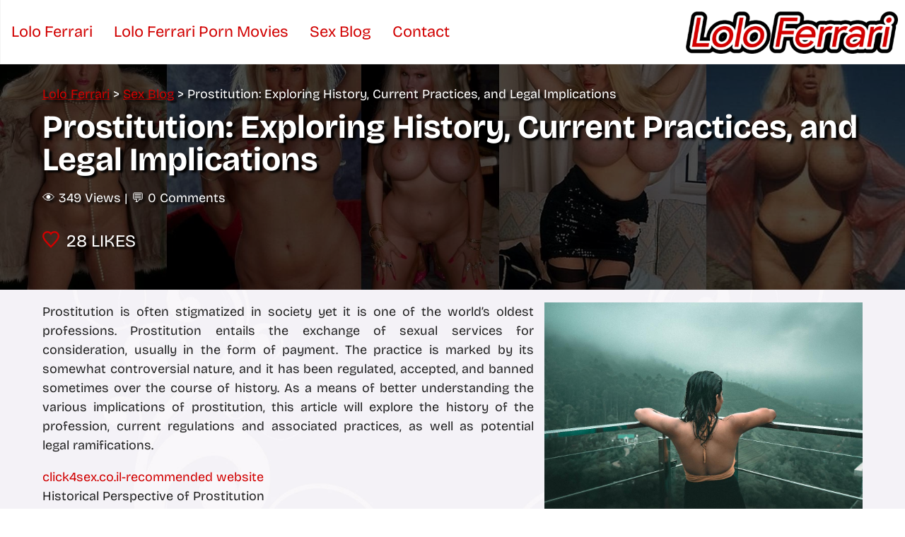

--- FILE ---
content_type: text/html; charset=UTF-8
request_url: https://www.loloferrarixxx.com/prostitution-exploring-history-current-practices-and-legal-implications/
body_size: 17678
content:
<!doctype html><html  itemscope="" itemtype="https://schema.org/WebPage" dir="ltr" lang="en-US"><head><meta http-equiv="X-UA-Compatible" content="IE=edge"><meta name="viewport" content="width=device-width, initial-scale=1"><meta charset="utf-8"><meta name='robots' content='index, follow, max-image-preview:large, max-snippet:-1, max-video-preview:-1' /><title>Prostitution: Exploring History, Current Practices, and Legal Implications | | Lolo Ferrari</title><meta name="description" content="Prostitution is often stigmatized in society yet it is one of the world&#039;s oldest professions. Prostitution entails the exchange of sexual services for" /><link rel="canonical" href="https://www.loloferrarixxx.com/prostitution-exploring-history-current-practices-and-legal-implications/" /><meta property="og:locale" content="en_US" /><meta property="og:type" content="article" /><meta property="og:title" content="Prostitution: Exploring History, Current Practices, and Legal Implications | | Lolo Ferrari" /><meta property="og:description" content="Prostitution is often stigmatized in society yet it is one of the world&#039;s oldest professions. Prostitution entails the exchange of sexual services for" /><meta property="og:url" content="https://www.loloferrarixxx.com/prostitution-exploring-history-current-practices-and-legal-implications/" /><meta property="og:site_name" content="Lolo Ferrari" /><meta property="article:published_time" content="2023-11-14T11:40:29+00:00" /><meta property="og:image" content="https://www.loloferrarixxx.com/wp-content/uploads/cover.jpg" /><meta property="og:image:width" content="2014" /><meta property="og:image:height" content="575" /><meta property="og:image:type" content="image/jpeg" /><meta name="author" content="admin" /><meta name="twitter:card" content="summary_large_image" /><style media="all">img:is([sizes=auto i],[sizes^="auto," i]){contain-intrinsic-size:3000px 1500px}
/*! This file is auto-generated */
.wp-block-button__link{color:#fff;background-color:#32373c;border-radius:9999px;box-shadow:none;text-decoration:none;padding:calc(.667em + 2px) calc(1.333em + 2px);font-size:1.125em}.wp-block-file__button{background:#32373c;color:#fff;text-decoration:none}html{box-sizing:border-box}*,*:before,*:after{box-sizing:inherit}html{-ms-text-size-adjust:100%;-webkit-text-size-adjust:100%}body{margin:0}article,aside,details,figcaption,figure,footer,header,main,menu,nav,section{display:block}summary{display:list-item}audio,canvas,progress,video{display:inline-block}progress{vertical-align:baseline}audio:not([controls]){display:none;height:0}[hidden],template{display:none}a{background-color:transparent}a:active,a:hover{outline-width:0}abbr[title]{border-bottom:none;text-decoration:underline;text-decoration:underline dotted}b,strong{font-weight:bolder}dfn{font-style:italic}mark{background:#ff0;color:#000}small{font-size:80%}sub,sup{font-size:75%;line-height:0;position:relative;vertical-align:baseline}sub{bottom:-.25em}sup{top:-.5em}figure{margin:1em 40px}img{border-style:none}code,kbd,pre,samp{font-family:monospace,monospace;font-size:1em}hr{box-sizing:content-box;height:0;overflow:visible}button,input,select,textarea,optgroup{font:inherit;margin:0}optgroup{font-weight:700}button,input{overflow:visible}button,select{text-transform:none}button,[type=button],[type=reset],[type=submit]{-webkit-appearance:button}button::-moz-focus-inner,[type=button]::-moz-focus-inner,[type=reset]::-moz-focus-inner,[type=submit]::-moz-focus-inner{border-style:none;padding:0}button:-moz-focusring,[type=button]:-moz-focusring,[type=reset]:-moz-focusring,[type=submit]:-moz-focusring{outline:1px dotted ButtonText}fieldset{border:1px solid silver;margin:0 2px;padding:.35em .625em .75em}legend{color:inherit;display:table;max-width:100%;padding:0;white-space:normal}textarea{overflow:auto}[type=checkbox],[type=radio]{padding:0}[type=number]::-webkit-inner-spin-button,[type=number]::-webkit-outer-spin-button{height:auto}[type=search]{-webkit-appearance:textfield;outline-offset:-2px}[type=search]::-webkit-search-decoration{-webkit-appearance:none}::-webkit-file-upload-button{-webkit-appearance:button;font:inherit}html,body{font-family:Verdana,sans-serif;font-size:15px;line-height:1.5}html{overflow-x:hidden}h1{font-size:36px}h2{font-size:30px}h3{font-size:24px}h4{font-size:20px}h5{font-size:18px}h6{font-size:16px}.w3-serif{font-family:serif}h1,h2,h3,h4,h5,h6{margin:10px 0}.w3-wide{letter-spacing:4px}hr{border:0;border-top:1px solid #eee;margin:20px 0}.w3-image{max-width:100%;height:auto}img{vertical-align:middle}a{color:inherit}.w3-table,.w3-table-all{border-collapse:collapse;border-spacing:0;width:100%;display:table}.w3-table-all{border:1px solid #ccc}.w3-bordered tr,.w3-table-all tr{border-bottom:1px solid #ddd}.w3-striped tbody tr:nth-child(even){background-color:#f1f1f1}.w3-table-all tr:nth-child(odd){background-color:#fff}.w3-table-all tr:nth-child(even){background-color:#f1f1f1}.w3-hoverable tbody tr:hover,.w3-ul.w3-hoverable li:hover{background-color:#ccc}.w3-centered tr th,.w3-centered tr td{text-align:center}.w3-table td,.w3-table th,.w3-table-all td,.w3-table-all th{padding:8px;display:table-cell;text-align:left;vertical-align:top}.w3-table th:first-child,.w3-table td:first-child,.w3-table-all th:first-child,.w3-table-all td:first-child{padding-left:16px}.w3-btn,.w3-button{border:none;display:inline-block;padding:8px 16px;vertical-align:middle;overflow:hidden;text-decoration:none;color:inherit;background-color:inherit;text-align:center;cursor:pointer;white-space:nowrap}.w3-btn:hover{box-shadow:0 8px 16px 0 rgba(0,0,0,.2),0 6px 20px 0 rgba(0,0,0,.19)}.w3-btn,.w3-button{-webkit-touch-callout:none;-webkit-user-select:none;-khtml-user-select:none;-moz-user-select:none;-ms-user-select:none;user-select:none}.w3-disabled,.w3-btn:disabled,.w3-button:disabled{cursor:not-allowed;opacity:.3}.w3-disabled *,:disabled *{pointer-events:none}.w3-btn.w3-disabled:hover,.w3-btn:disabled:hover{box-shadow:none}.w3-badge,.w3-tag{background-color:#000;color:#fff;display:inline-block;padding-left:8px;padding-right:8px;text-align:center}.w3-badge{border-radius:50%}.w3-ul{list-style-type:none;padding:0;margin:0}.w3-ul li{padding:8px 16px;border-bottom:1px solid #ddd}.w3-ul li:last-child{border-bottom:none}.w3-tooltip,.w3-display-container{position:relative}.w3-tooltip .w3-text{display:none}.w3-tooltip:hover .w3-text{display:inline-block}.w3-ripple:active{opacity:.5}.w3-ripple{transition:opacity 0s}.w3-input{padding:8px;display:block;border:none;border-bottom:1px solid #ccc;width:100%}.w3-select{padding:9px 0;width:100%;border:none;border-bottom:1px solid #ccc}.w3-dropdown-click,.w3-dropdown-hover{position:relative;display:inline-block;cursor:pointer}.w3-dropdown-hover:hover .w3-dropdown-content{display:block}.w3-dropdown-hover:first-child,.w3-dropdown-click:hover{background-color:#ccc;color:#000}.w3-dropdown-hover:hover>.w3-button:first-child,.w3-dropdown-click:hover>.w3-button:first-child{background-color:#ccc;color:#000}.w3-dropdown-content{cursor:auto;color:#000;background-color:#fff;display:none;position:absolute;min-width:160px;margin:0;padding:0;z-index:1}.w3-check,.w3-radio{width:24px;height:24px;position:relative;top:6px}.w3-sidebar{height:100%;width:200px;background-color:#fff;position:fixed !important;z-index:1;overflow:auto}.w3-bar-block .w3-dropdown-hover,.w3-bar-block .w3-dropdown-click{width:100%}.w3-bar-block .w3-dropdown-hover .w3-dropdown-content,.w3-bar-block .w3-dropdown-click .w3-dropdown-content{min-width:100%}.w3-bar-block .w3-dropdown-hover .w3-button,.w3-bar-block .w3-dropdown-click .w3-button{width:100%;text-align:left;padding:8px 16px}.w3-main,#main{transition:margin-left .4s}.w3-modal{z-index:3;display:none;padding-top:100px;position:fixed;left:0;top:0;width:100%;height:100%;overflow:auto;background-color:#000;background-color:rgba(0,0,0,.4)}.w3-modal-content{margin:auto;background-color:#fff;position:relative;padding:0;outline:0;width:600px}.w3-bar{width:100%;overflow:hidden}.w3-center .w3-bar{display:inline-block;width:auto}.w3-bar .w3-bar-item{padding:8px 16px;float:left;width:auto;border:none;display:block;outline:0}.w3-bar .w3-dropdown-hover,.w3-bar .w3-dropdown-click{position:static;float:left}.w3-bar .w3-button{white-space:normal}.w3-bar-block .w3-bar-item{width:100%;display:block;padding:8px 16px;text-align:left;border:none;white-space:normal;float:none;outline:0}.w3-bar-block.w3-center .w3-bar-item{text-align:center}.w3-block{display:block;width:100%}.w3-responsive{display:block;overflow-x:auto}.w3-container:after,.w3-container:before,.w3-panel:after,.w3-panel:before,.w3-row:after,.w3-row:before,.w3-row-padding:after,.w3-row-padding:before,.w3-cell-row:before,.w3-cell-row:after,.w3-clear:after,.w3-clear:before,.w3-bar:before,.w3-bar:after{content:"";display:table;clear:both}.w3-col,.w3-half,.w3-third,.w3-twothird,.w3-threequarter,.w3-quarter{width:100%}.w3-col.s1{width:8.33333%}.w3-col.s2{width:16.66666%}.w3-col.s3{width:24.99999%}.w3-col.s4{width:33.33333%}.w3-col.s5{width:41.66666%}.w3-col.s6{width:49.99999%}.w3-col.s7{width:58.33333%}.w3-col.s8{width:66.66666%}.w3-col.s9{width:74.99999%}.w3-col.s10{width:83.33333%}.w3-col.s11{width:91.66666%}.w3-col.s12{width:99.99999%}@media (min-width:601px){.w3-col.m1{width:8.33333%}.w3-col.m2{width:16.66666%}.w3-col.m3,.w3-quarter{width:24.99999%;float:none;display:inline-block;vertical-align:top}.w3-col.m4,.w3-third{width:33.33333%}.w3-col.m5{width:41.66666%}.w3-col.m6,.w3-half{width:49.99999%}.w3-col.m7{width:58.33333%}.w3-col.m8,.w3-twothird{width:66.66666%}.w3-col.m9,.w3-threequarter{width:74.99999%}.w3-col.m10{width:83.33333%}.w3-col.m11{width:91.66666%}.w3-col.m12{width:99.99999%}}@media (min-width:993px){.w3-col.l1{width:8.33333%}.w3-col.l2{width:16.66666%}.w3-col.l3{width:24.99999%}.w3-col.l4{width:33.33333%}.w3-col.l5{width:41.66666%}.w3-col.l6{width:49.99999%}.w3-col.l7{width:58.33333%}.w3-col.l8{width:66.66666%}.w3-col.l9{width:74.99999%}.w3-col.l10{width:83.33333%}.w3-col.l11{width:91.66666%}.w3-col.l12{width:99.99999%}}.w3-rest{overflow:hidden}.w3-stretch{margin-left:-16px;margin-right:-16px}.w3-content,.w3-auto{margin-left:auto;margin-right:auto}.w3-content{max-width:980px}.w3-auto{max-width:1140px}.w3-cell-row{display:table;width:100%}.w3-cell{display:table-cell}.w3-cell-top{vertical-align:top}.w3-cell-middle{vertical-align:middle}.w3-cell-bottom{vertical-align:bottom}.w3-hide{display:none !important}.w3-show-block,.w3-show{display:block !important}.w3-show-inline-block{display:inline-block !important}@media (max-width:1205px){.w3-auto{max-width:95%}}@media (max-width:600px){.w3-modal-content{margin:0 10px;width:auto !important}.w3-modal{padding-top:30px}.w3-dropdown-hover.w3-mobile .w3-dropdown-content,.w3-dropdown-click.w3-mobile .w3-dropdown-content{position:relative}.w3-hide-small{display:none !important}.w3-mobile{display:block;width:100% !important}.w3-bar-item.w3-mobile,.w3-dropdown-hover.w3-mobile,.w3-dropdown-click.w3-mobile{text-align:center}.w3-dropdown-hover.w3-mobile,.w3-dropdown-hover.w3-mobile .w3-btn,.w3-dropdown-hover.w3-mobile .w3-button,.w3-dropdown-click.w3-mobile,.w3-dropdown-click.w3-mobile .w3-btn,.w3-dropdown-click.w3-mobile .w3-button{width:100%}}@media (max-width:768px){.w3-modal-content{width:500px}.w3-modal{padding-top:50px}}@media (min-width:993px){.w3-modal-content{width:900px}.w3-hide-large{display:none !important}.w3-sidebar.w3-collapse{display:block !important}}@media (max-width:992px) and (min-width:601px){.w3-hide-medium{display:none !important}}@media (max-width:992px){.w3-sidebar.w3-collapse{display:none}.w3-main{margin-left:0 !important;margin-right:0 !important}.w3-auto{max-width:100%}}.w3-top,.w3-bottom{position:fixed;width:100%;z-index:1}.w3-top{top:0}.w3-bottom{bottom:0}.w3-overlay{position:fixed;display:none;width:100%;height:100%;top:0;left:0;right:0;bottom:0;background-color:rgba(0,0,0,.5);z-index:2}.w3-display-topleft{position:absolute;left:0;top:0}.w3-display-topright{position:absolute;right:0;top:0}.w3-display-bottomleft{position:absolute;left:0;bottom:0}.w3-display-bottomright{position:absolute;right:0;bottom:0}.w3-display-middle{position:absolute;top:50%;left:50%;transform:translate(-50%,-50%);-ms-transform:translate(-50%,-50%)}.w3-display-left{position:absolute;top:50%;left:0;transform:translate(0%,-50%);-ms-transform:translate(0%,-50%)}.w3-display-right{position:absolute;top:50%;right:0;transform:translate(0%,-50%);-ms-transform:translate(0%,-50%)}.w3-display-topmiddle{position:absolute;left:50%;top:0;transform:translate(-50%,0%);-ms-transform:translate(-50%,0%)}.w3-display-bottommiddle{position:absolute;left:50%;bottom:0;transform:translate(-50%,0%);-ms-transform:translate(-50%,0%)}.w3-display-container:hover .w3-display-hover{display:block}.w3-display-container:hover span.w3-display-hover{display:inline-block}.w3-display-hover{display:none}.w3-display-position{position:absolute}.w3-circle{border-radius:50%}.w3-round-small{border-radius:2px}.w3-round,.w3-round-medium{border-radius:4px}.w3-round-large{border-radius:8px}.w3-round-xlarge{border-radius:16px}.w3-round-xxlarge{border-radius:32px}.w3-row-padding,.w3-row-padding>.w3-half,.w3-row-padding>.w3-third,.w3-row-padding>.w3-twothird,.w3-row-padding>.w3-threequarter,.w3-row-padding>.w3-quarter,.w3-row-padding>.w3-col{padding:0 8px}.w3-container,.w3-panel{padding:.01em 16px}.w3-panel{margin-top:16px;margin-bottom:16px}.w3-code,.w3-codespan{font-family:Consolas,"courier new";font-size:16px}.w3-code{width:auto;background-color:#fff;padding:8px 12px;border-left:4px solid #4caf50;word-wrap:break-word}.w3-codespan{color:crimson;background-color:#f1f1f1;padding-left:4px;padding-right:4px;font-size:110%}.w3-card,.w3-card-2{box-shadow:0 2px 5px 0 rgba(0,0,0,.16),0 2px 10px 0 rgba(0,0,0,.12)}.w3-card-4,.w3-hover-shadow:hover{box-shadow:0 4px 10px 0 rgba(0,0,0,.2),0 4px 20px 0 rgba(0,0,0,.19)}.w3-spin{animation:w3-spin 2s infinite linear}@keyframes w3-spin{0%{transform:rotate(0deg)}100%{transform:rotate(359deg)}}.w3-animate-fading{animation:fading 10s infinite}@keyframes fading{0%{opacity:0}50%{opacity:1}100%{opacity:0}}.w3-animate-opacity{animation:opac .8s}@keyframes opac{from{opacity:0}to{opacity:1}}.w3-animate-top{position:relative;animation:animatetop .4s}@keyframes animatetop{from{top:-300px;opacity:0}to{top:0;opacity:1}}.w3-animate-left{position:relative;animation:animateleft .4s}@keyframes animateleft{from{left:-300px;opacity:0}to{left:0;opacity:1}}.w3-animate-right{position:relative;animation:animateright .4s}@keyframes animateright{from{right:-300px;opacity:0}to{right:0;opacity:1}}.w3-animate-bottom{position:relative;animation:animatebottom .4s}@keyframes animatebottom{from{bottom:-300px;opacity:0}to{bottom:0;opacity:1}}.w3-animate-zoom{animation:animatezoom .6s}@keyframes animatezoom{from{transform:scale(0)}to{transform:scale(1)}}.w3-animate-input{transition:width .4s ease-in-out}.w3-animate-input:focus{width:100% !important}.w3-opacity,.w3-hover-opacity:hover{opacity:.60}.w3-opacity-off,.w3-hover-opacity-off:hover{opacity:1}.w3-opacity-max{opacity:.25}.w3-opacity-min{opacity:.75}.w3-sepia{filter:sepia(75%)}.w3-sepia-max,.w3-hover-sepia:hover{filter:sepia(100%)}.w3-sepia-min{filter:sepia(50%)}.w3-tiny{font-size:10px !important}.w3-small{font-size:12px !important}.w3-medium{font-size:15px !important}.w3-large{font-size:18px !important}.w3-xlarge{font-size:24px !important}.w3-xxlarge{font-size:36px !important}.w3-xxxlarge{font-size:48px !important}.w3-jumbo{font-size:64px !important}.w3-left-align{text-align:left !important}.w3-right-align{text-align:right !important}.w3-justify{text-align:justify !important}.w3-center{text-align:center !important}.w3-border-0{border:0 !important}.w3-border{border:1px solid #ccc !important}.w3-border-top{border-top:1px solid #ccc !important}.w3-border-bottom{border-bottom:1px solid #ccc !important}.w3-border-left{border-left:1px solid #ccc !important}.w3-border-right{border-right:1px solid #ccc !important}.w3-topbar{border-top:6px solid #ccc !important}.w3-bottombar{border-bottom:6px solid #ccc !important}.w3-leftbar{border-left:6px solid #ccc !important}.w3-rightbar{border-right:6px solid #ccc !important}.w3-section,.w3-code{margin-top:16px !important;margin-bottom:16px !important}.w3-margin{margin:16px !important}.w3-margin-top{margin-top:16px !important}.w3-margin-bottom{margin-bottom:16px !important}.w3-margin-left{margin-left:16px !important}.w3-margin-right{margin-right:16px !important}.w3-padding-small{padding:4px 8px !important}.w3-padding{padding:8px 16px !important}.w3-padding-large{padding:12px 24px !important}.w3-padding-16{padding-top:16px !important;padding-bottom:16px !important}.w3-padding-24{padding-top:24px !important;padding-bottom:24px !important}.w3-padding-32{padding-top:32px !important;padding-bottom:32px !important}.w3-padding-48{padding-top:48px !important;padding-bottom:48px !important}.w3-padding-64{padding-top:64px !important;padding-bottom:64px !important}.w3-left{float:left !important}.w3-right{float:right !important}.w3-button:hover{color:#000 !important;background-color:#ccc !important}.w3-transparent,.w3-hover-none:hover{background-color:transparent !important}.w3-hover-none:hover{box-shadow:none !important}.w3-amber,.w3-hover-amber:hover{color:#000 !important;background-color:#ffc107 !important}.w3-aqua,.w3-hover-aqua:hover{color:#000 !important;background-color:#0ff !important}.w3-blue,.w3-hover-blue:hover{color:#fff !important;background-color:#2196f3 !important}.w3-light-blue,.w3-hover-light-blue:hover{color:#000 !important;background-color:#87ceeb !important}.w3-brown,.w3-hover-brown:hover{color:#fff !important;background-color:#795548 !important}.w3-cyan,.w3-hover-cyan:hover{color:#000 !important;background-color:#00bcd4 !important}.w3-blue-grey,.w3-hover-blue-grey:hover,.w3-blue-gray,.w3-hover-blue-gray:hover{color:#fff !important;background-color:#607d8b !important}.w3-green,.w3-hover-green:hover{color:#fff !important;background-color:#4caf50 !important}.w3-light-green,.w3-hover-light-green:hover{color:#000 !important;background-color:#8bc34a !important}.w3-indigo,.w3-hover-indigo:hover{color:#fff !important;background-color:#3f51b5 !important}.w3-khaki,.w3-hover-khaki:hover{color:#000 !important;background-color:khaki !important}.w3-lime,.w3-hover-lime:hover{color:#000 !important;background-color:#cddc39 !important}.w3-orange,.w3-hover-orange:hover{color:#000 !important;background-color:#ff9800 !important}.w3-deep-orange,.w3-hover-deep-orange:hover{color:#fff !important;background-color:#ff5722 !important}.w3-pink,.w3-hover-pink:hover{color:#fff !important;background-color:#e91e63 !important}.w3-purple,.w3-hover-purple:hover{color:#fff !important;background-color:#9c27b0 !important}.w3-deep-purple,.w3-hover-deep-purple:hover{color:#fff !important;background-color:#000 !important}.w3-red,.w3-hover-red:hover{color:#fff !important;background-color:#f44336 !important}.w3-sand,.w3-hover-sand:hover{color:#000 !important;background-color:oldlace !important}.w3-teal,.w3-hover-teal:hover{color:#fff !important;background-color:#009688 !important}.w3-yellow,.w3-hover-yellow:hover{color:#000 !important;background-color:#ffeb3b !important}.w3-white,.w3-hover-white:hover{color:#000 !important;background-color:#fff !important}.w3-black,.w3-hover-black:hover{color:#fff !important;background-color:#000 !important}.w3-grey,.w3-hover-grey:hover,.w3-gray,.w3-hover-gray:hover{color:#000 !important;background-color:#9e9e9e !important}.w3-light-grey,.w3-hover-light-grey:hover,.w3-light-gray,.w3-hover-light-gray:hover{color:#000 !important;background-color:#f1f1f1 !important}.w3-dark-grey,.w3-hover-dark-grey:hover,.w3-dark-gray,.w3-hover-dark-gray:hover{background:rgba(177,177,177,.49)}.w3-pale-red,.w3-hover-pale-red:hover{color:#000 !important;background-color:#fdd !important}.w3-pale-green,.w3-hover-pale-green:hover{color:#000 !important;background-color:#dfd !important}.w3-pale-yellow,.w3-hover-pale-yellow:hover{color:#000 !important;background-color:#ffc !important}.w3-pale-blue,.w3-hover-pale-blue:hover{color:#000 !important;background-color:#dff !important}.w3-text-amber,.w3-hover-text-amber:hover{color:#ffc107 !important}.w3-text-aqua,.w3-hover-text-aqua:hover{color:#0ff !important}.w3-text-blue,.w3-hover-text-blue:hover{color:#2196f3 !important}.w3-text-light-blue,.w3-hover-text-light-blue:hover{color:#87ceeb !important}.w3-text-brown,.w3-hover-text-brown:hover{color:#795548 !important}.w3-text-cyan,.w3-hover-text-cyan:hover{color:#00bcd4 !important}.w3-text-blue-grey,.w3-hover-text-blue-grey:hover,.w3-text-blue-gray,.w3-hover-text-blue-gray:hover{color:#607d8b !important}.w3-text-green,.w3-hover-text-green:hover{color:#4caf50 !important}.w3-text-light-green,.w3-hover-text-light-green:hover{color:#8bc34a !important}.w3-text-indigo,.w3-hover-text-indigo:hover{color:#3f51b5 !important}.w3-text-khaki,.w3-hover-text-khaki:hover{color:#b4aa50 !important}.w3-text-lime,.w3-hover-text-lime:hover{color:#cddc39 !important}.w3-text-orange,.w3-hover-text-orange:hover{color:#ff9800 !important}.w3-text-deep-orange,.w3-hover-text-deep-orange:hover{color:#ff5722 !important}.w3-text-pink,.w3-hover-text-pink:hover{color:#e91e63 !important}.w3-text-purple,.w3-hover-text-purple:hover{color:#9c27b0 !important}.w3-text-deep-purple,.w3-hover-text-deep-purple:hover{color:#673ab7 !important}.w3-text-red,.w3-hover-text-red:hover{color:#f44336 !important}.w3-text-sand,.w3-hover-text-sand:hover{color:oldlace !important}.w3-text-teal,.w3-hover-text-teal:hover{color:#009688 !important}.w3-text-yellow,.w3-hover-text-yellow:hover{color:#d2be0e !important}.w3-text-white,.w3-hover-text-white:hover{color:#fff !important}.w3-text-black,.w3-hover-text-black:hover{color:#000 !important}.w3-text-grey,.w3-hover-text-grey:hover,.w3-text-gray,.w3-hover-text-gray:hover{color:#757575 !important}.w3-text-light-grey,.w3-hover-text-light-grey:hover,.w3-text-light-gray,.w3-hover-text-light-gray:hover{color:#f1f1f1 !important}.w3-text-dark-grey,.w3-hover-text-dark-grey:hover,.w3-text-dark-gray,.w3-hover-text-dark-gray:hover{color:#3a3a3a !important}.w3-border-amber,.w3-hover-border-amber:hover{border-color:#ffc107 !important}.w3-border-aqua,.w3-hover-border-aqua:hover{border-color:#0ff !important}.w3-border-blue,.w3-hover-border-blue:hover{border-color:#2196f3 !important}.w3-border-light-blue,.w3-hover-border-light-blue:hover{border-color:#87ceeb !important}.w3-border-brown,.w3-hover-border-brown:hover{border-color:#795548 !important}.w3-border-cyan,.w3-hover-border-cyan:hover{border-color:#00bcd4 !important}.w3-border-blue-grey,.w3-hover-border-blue-grey:hover,.w3-border-blue-gray,.w3-hover-border-blue-gray:hover{border-color:#607d8b !important}.w3-border-green,.w3-hover-border-green:hover{border-color:#4caf50 !important}.w3-border-light-green,.w3-hover-border-light-green:hover{border-color:#8bc34a !important}.w3-border-indigo,.w3-hover-border-indigo:hover{border-color:#3f51b5 !important}.w3-border-khaki,.w3-hover-border-khaki:hover{border-color:khaki !important}.w3-border-lime,.w3-hover-border-lime:hover{border-color:#cddc39 !important}.w3-border-orange,.w3-hover-border-orange:hover{border-color:#ff9800 !important}.w3-border-deep-orange,.w3-hover-border-deep-orange:hover{border-color:#ff5722 !important}.w3-border-pink,.w3-hover-border-pink:hover{border-color:#e91e63 !important}.w3-border-purple,.w3-hover-border-purple:hover{border-color:#9c27b0 !important}.w3-border-deep-purple,.w3-hover-border-deep-purple:hover{border-color:#673ab7 !important}.w3-border-red,.w3-hover-border-red:hover{border-color:#f44336 !important}.w3-border-sand,.w3-hover-border-sand:hover{border-color:oldlace !important}.w3-border-teal,.w3-hover-border-teal:hover{border-color:#009688 !important}.w3-border-yellow,.w3-hover-border-yellow:hover{border-color:#ffeb3b !important}.w3-border-white,.w3-hover-border-white:hover{border-color:#fff !important}.w3-border-black,.w3-hover-border-black:hover{border-color:#000 !important}.w3-border-grey,.w3-hover-border-grey:hover,.w3-border-gray,.w3-hover-border-gray:hover{border-color:#9e9e9e !important}.w3-border-light-grey,.w3-hover-border-light-grey:hover,.w3-border-light-gray,.w3-hover-border-light-gray:hover{border-color:#f1f1f1 !important}.w3-border-dark-grey,.w3-hover-border-dark-grey:hover,.w3-border-dark-gray,.w3-hover-border-dark-gray:hover{border-color:#616161 !important}.w3-border-pale-red,.w3-hover-border-pale-red:hover{border-color:#ffe7e7 !important}.w3-border-pale-green,.w3-hover-border-pale-green:hover{border-color:#e7ffe7 !important}.w3-border-pale-yellow,.w3-hover-border-pale-yellow:hover{border-color:#ffc !important}.w3-border-pale-blue,.w3-hover-border-pale-blue:hover{border-color:#e7ffff !important}.single h1{line-height:1}.sl-wrapper a{border-bottom:0 !important;text-decoration:none !important}.sl-button{display:inline-block;padding:15px 0;font-size:24px;line-height:1;font-weight:400}a.liked{color:#d10000}a.liked:hover,a.liked:active,a.liked:focus{color:#848484}a.liked span.sl-count,.sl-count{color:#fff}.sl-icon{margin-right:10px;vertical-align:middle}.sl-icon svg{fill:currentColor;width:1em;height:1em}.sl-icon svg:after{content:"";position:absolute;top:0;right:0;bottom:0;left:0}.sl-count{text-transform:uppercase;vertical-align:middle}.loader,.loader:before,.loader:after{background:rgba(0,0,0,.2);-webkit-animation:load1 1s infinite ease-in-out;animation:load1 1s infinite ease-in-out;width:.2em;height:.6em}.loader:before,.loader:after{position:absolute;top:0;content:''}.loader:before{left:-.375em;-webkit-animation-delay:-.32s;animation-delay:-.32s}.loader{text-indent:-9999em;display:inline-block;position:relative;vertical-align:middle;font-size:1em;-webkit-transform:translateZ(0);-ms-transform:translateZ(0);transform:translateZ(0);-webkit-animation-delay:-.16s;animation-delay:-.16s}.loader:after{left:.375em}@-webkit-keyframes load1{0%,80%,100%{box-shadow:0 0 rgba(0,0,0,.2);height:.6em}40%{box-shadow:0 -.3em rgba(0,0,0,.2);height:1em}}@keyframes load1{0%,80%,100%{box-shadow:0 0 rgba(0,0,0,.2);height:.6em}40%{box-shadow:0 -.3em rgba(0,0,0,.2);height:1em}}#openCommentBox{border:2px solid #d10000;width:100%;background:0 0;font-size:24px;font-weight:500;color:#fff;letter-spacing:0;text-align:center;line-height:44px;padding:0;margin-left:0;margin-top:0;cursor:pointer;transition:all .2s}#openCommentBox:hover{background:#d10000;color:#fff}#comments{margin-bottom:25px}#commentsTab h2,#commentsTab h3{margin-top:2px;margin-bottom:2px}.comment-heading{margin-top:15px}.comment-heading span{display:block}#comments .comment-heading{padding:0 50px 0 0;background:url(//www.loloferrarixxx.com/wp-content/themes/loloferrarixxx.com/assets/css/../img/user.svg) no-repeat;background-size:36px;background-position:right;line-height:1.2;margin-bottom:5px}#comments .comment-user{font-size:22px;text-transform:capitalize;font-weight:600}#comments .comment-time{font-size:16px}#comments .reply a{text-decoration:none;font-weight:600;font-size:24px;text-transform:uppercase}.comment-list p{margin:0;font-size:20px;color:#fff}.comment-list p:first-letter {text-transform:uppercase}.comment-list .depth-2{margin-right:10px}.comment-form-cookies-consent{display:flex}.comment-form-cookies-consent label{padding-right:10px;line-height:1}#commentform .form-submit{text-align:right}.sex-movie{float:none !important;display:inline-block;vertical-align:top;position:relative;margin:10px 0;padding-left:7px;padding-right:7px}.sex-movie a{display:block;line-height:1;text-decoration:none}.sex-movie img{display:block;max-width:100%;height:auto}span.views,span.duration,span.hd-video{background:rgba(0,0,0,.8);color:#fff;position:absolute;padding:.2em .4em;font-size:.85em}span.duration{left:inherit;right:10px;top:2px;display:block}.video-name{display:block;margin-top:10px;margin-bottom:5px}.post-meta{font-size:14px;color:#a9a8a8}.responsive-player{position:relative;padding-bottom:56.25%;height:0}.responsive-player iframe,.responsive-player .fluid_video_wrapper,.responsive-player .video-js{position:absolute;top:0;left:0;width:100%;height:100%}.movie-tag{margin-bottom:5px;padding-right:5px;padding-left:5px;float:none;display:inline-block;vertical-align:top}.movie-tag span.title{display:block;text-align:center;overflow:hidden;text-overflow:ellipsis;white-space:nowrap;color:#fff;position:relative;width:100%;text-decoration:none;background:rgba(0,0,0,.8)}.movie img,.movie-tag img{display:block;max-width:100%;height:auto}.movie span.title{display:block;color:#fff;font-size:1.1em;padding:5px;background:#222}.movie-tags{font-size:.95em;background:#222}.movie-tags .title{display:block}.movie-tags a{display:inline-block;margin:15px}.movie-tags a:hover{text-decoration:underline}.movie{float:none;display:inline-block;margin-bottom:15px;vertical-align:top}.movie p{background:#222;margin:0;padding:5px}video{display:block;max-width:100%;height:auto;margin:5px auto 0 auto}.video-actions{text-align:center;margin-bottom:5px}.movie-time{position:absolute;left:10px;top:5px;padding:5px 3px;color:#fff;background-color:#000;font-size:.9em;text-align:center;border-right:5px solid #910000}.movie img{max-width:100%;height:auto;display:block;margin:auto}.movie-thumbs-box{text-align:center}.movie-thumb{max-width:120px;margin-bottom:5px}.navigation.pagination{text-align:center;margin:5px auto}.pagination h2{margin:0}.pagination p{font-size:14px}.pagination a,.pagination .current{display:inline-block;margin:4px;font-weight:500;text-decoration:none}.pagination a{border:3px solid #d10000}.pagination a:hover{background:#d10000;color:#fff}.pagination .current{background:#d10000;color:#fff}.pagination .next,.pagination .prev{line-height:24px;background:0 0;border:3px solid #d10000;color:#d10000}.pagination .next:hover,.pagination .prev:hover{background:#d10000;color:#fff}.pagination a,.pagination .current{line-height:30px;font-size:20px;min-width:40px;padding:3px 7px}body{font-size:18px;font-family:sans-serif;background:#fff url(//www.loloferrarixxx.com/wp-content/themes/loloferrarixxx.com/assets/css/../img/bg.jpg);background-attachment:fixed;background-position:center top;background-repeat:no-repeat;background-size:cover;color:#222}.container{margin:auto;padding-left:5px;padding-right:5px}#logo{text-decoration:none}a{color:#d10000}#navMain{position:fixed !important;top:0;right:0;overflow:auto;z-index:3;background:#fff;border-bottom:1px solid #f5f5f5;border-left:1px solid #f5f5f5}#openMenu{position:absolute;top:0;left:0;font-size:18px;background-color:transparent;border:none;display:inline-block;padding:0 15px;line-height:52px;vertical-align:middle;overflow:hidden;text-decoration:none;text-align:center;cursor:pointer;white-space:nowrap}#closeMenu{width:100%;font-size:22px;position:absolute;left:0;top:10px;border:none;display:inline-block;padding:5px 15px;vertical-align:middle;overflow:hidden;text-decoration:none;background-color:inherit;text-align:center;cursor:pointer;white-space:nowrap;font-weight:500}#menuMain{padding:0}#menuMain>a{outline:0;white-space:nowrap;overflow:hidden;text-overflow:ellipsis;text-align:center;text-decoration:none}#menuMain>a:hover{color:#fff;background:#d10000}header{padding:40px 5px;background-repeat:no-repeat;background-position:center;background-size:cover;text-shadow:4px 3px 3px rgba(0,0,0,1);color:#fff}header h1{font-size:46px;line-height:1}.w3-half img{margin-bottom:-6px;margin-top:16px;opacity:.8;cursor:pointer}.w3-half img:hover{opacity:1}.w3-jumbo{font-weight:600}.w3-container#breadcrumbs{margin-top:25px;margin-bottom:0}.logo-desktop img{max-width:100%;height:auto;filter:contrast(30%) brightness(250%)}.w3-top.w3-hide-large{text-align:center}.w3-top.w3-hide-large>a>img{width:60px;height:auto;filter:contrast(30%) brightness(250%)}.w3-top.w3-hide-large .w3-button{position:absolute;top:0;left:0}article a{text-decoration:none}.article-img{float:right;margin-left:15px}article.container p,article.post-item p{text-align:justify}article.post-item h2{font-size:26px;line-height:1.2}footer{padding-top:25px;padding-bottom:25px;background:rgba(177,177,177,.49)}.footer-block .footer-title{font-size:32px;margin-top:0;margin-bottom:0}.footer-block hr{margin:0}.footer-menu,.list-inline{padding-left:0;list-style:none}.footer-menu li,.list-inline li{display:inline-block}.footer-menu li a,.list-inline li a{display:inline-block;font-size:18px;margin-bottom:10px;margin-right:10px;text-decoration:none}.site-info>a{display:block;line-height:1;font-size:36px;font-weight:700;text-decoration:none;text-transform:uppercase}#about>span,#about>a{display:block}#scroll-up{display:none;position:fixed;bottom:20px;right:30px;z-index:99;font-size:16px;border:none;outline:none;background-color:#d10000;color:#fff;cursor:pointer;padding:15px;border-radius:4px}.res-img{display:block;max-width:100%;height:auto}.panel{padding:15px;margin-top:20px;margin-bottom:20px;background:rgba(177,177,177,.49)}.text-center{text-align:center}.text-left{text-align:left}.btn,#submit{font-size:30px;padding:5px 10px;background-color:transparent;border:2px solid #fff;color:#fff;text-decoration:none;transition:all .2s;cursor:pointer}.btn:hover,#submit:hover{background-color:#fff;color:#111}.sr-only{position:absolute;width:1px;height:1px;margin:-1px;padding:0;overflow:hidden;clip:rect(0,0,0,0);border:0}hr{width:55px;border:4px solid #d10000}.banner{display:block;text-align:center;padding:15px;margin-bottom:15px}.banner a video{width:100%}.social-links{list-style:none;padding-left:0}.social-links li{display:inline-block;margin-right:15px;margin-bottom:15px}.social-links li a{text-decoration:none}.icon{display:inline-block;width:32px;height:32px;background-size:contain;vertical-align:middle;margin-right:5px}.twitter{background-image:url(//www.loloferrarixxx.com/wp-content/themes/loloferrarixxx.com/assets/css/../img/twitter.svg)}.instagram{background-image:url(//www.loloferrarixxx.com/wp-content/themes/loloferrarixxx.com/assets/css/../img/instagram.svg)}.youtube{background-image:url(//www.loloferrarixxx.com/wp-content/themes/loloferrarixxx.com/assets/css/../img/youtube.svg)}.facebook{background-image:url(//www.loloferrarixxx.com/wp-content/themes/loloferrarixxx.com/assets/css/../img/facebook.svg)}.onlyfans{background-image:url(//www.loloferrarixxx.com/wp-content/themes/loloferrarixxx.com/assets/css/../img/onlyfans.svg)}.info-table{display:-webkit-box;display:flex;flex-wrap:wrap}.info-table div{display:-webkit-box;display:flex;flex-basis:100%}.info-table .detail-title{font-weight:800}.info-table p{text-transform:capitalize;padding-right:1rem;flex-basis:50%;vertical-align:top;word-wrap:break-word}@media (max-width:992px){main{padding-top:50px;padding-bottom:20px}#navMain{display:none;bottom:0;width:300px}#logo{display:none}#logo{position:absolute;right:10px;top:10px;line-height:90px;margin:70px auto 15px auto;animation:animatetop .4s;text-align:center}#logo img{max-width:80%}#headerMobile{position:fixed;width:100%;top:0;z-index:2;padding:8px 16px !important;font-size:24px !important;background:#fff;text-align:center}#logoMobile{animation:animatezoom .6s;text-decoration:none;font-weight:800;color:#fff}#logoMobile>img{height:36px;width:auto}#menuMain{margin-top:80px}#menuMain>a{display:block;padding:10px 5px;font-size:20px}.w3-container #breadcrumbs{margin-top:40px}header{background-image:linear-gradient(rgba(0,0,0,.7),rgba(0,0,0,.7)),url(//www.loloferrarixxx.com/wp-content/themes/loloferrarixxx.com/assets/css/../img/loloferrarixxx-cover.jpg);background-position:center}.article-img{max-width:200px;margin-right:5px}.w3-sidebar .w3-container{margin-top:30px}.w3-main{padding-top:50px}.w3-jumbo{font-size:46px;line-height:1}.w3-sidebar.w3-collapse{display:none}.w3-main{margin-left:0 !important;margin-right:0 !important}.w3-auto{max-width:100%}}@media (min-width:993px){.container{width:970px}main{padding-top:80px;padding-bottom:20px}#logo{position:absolute;animation:animatetop .4s;text-align:center;line-height:90px;font-weight:800}#logo img{height:60px}#headerMobile{display:none !important}#navMain{display:block !important;left:0}#menuMain{margin-top:0}#menuMain>a{line-height:90px;padding-right:15px;padding-left:15px;font-size:22px}header{background-image:linear-gradient(rgba(0,0,0,.7),rgba(0,0,0,.7)),url(//www.loloferrarixxx.com/wp-content/themes/loloferrarixxx.com/assets/css/../img/loloferrarixxx-cover.jpg)}.article-img{max-width:450px}.w3-modal-content{width:900px}#closeMenu{display:none !important}.w3-sidebar.w3-collapse{display:block !important}.footer-block{padding-right:25px !important;padding-left:5px !important}}@media (min-width:1200px){.container{width:1170px}}@media (min-width:1600px){.container{width:1470px}}.w3-col,.w3-half,.w3-third,.w3-twothird,.w3-threequarter,.w3-quarter{float:left}@media (min-width:993px){#logo{right:10px}#menuMain>a{float:left}}@font-face{font-family:'BricolageGrotesque';src:url(//www.loloferrarixxx.com/wp-content/themes/loloferrarixxx.com/assets/css/../fonts/BricolageGrotesque-VariableFont_opsz,wdth,wght.ttf) format("truetype-variations");font-display:swap;font-weight:1 999}body{font-family:'BricolageGrotesque',sans-serif}</style><script type="application/ld+json" class="yoast-schema-graph">{"@context":"https://schema.org","@graph":[{"@type":"Article","@id":"https://www.loloferrarixxx.com/prostitution-exploring-history-current-practices-and-legal-implications/#article","isPartOf":{"@id":"https://www.loloferrarixxx.com/prostitution-exploring-history-current-practices-and-legal-implications/"},"author":{"name":"admin","@id":"https://www.loloferrarixxx.com/#/schema/person/14af7a0c73ae6e5166b84a4df3aba6e8"},"headline":"Prostitution: Exploring History, Current Practices, and Legal Implications","datePublished":"2023-11-14T11:40:29+00:00","mainEntityOfPage":{"@id":"https://www.loloferrarixxx.com/prostitution-exploring-history-current-practices-and-legal-implications/"},"wordCount":778,"commentCount":0,"publisher":{"@id":"https://www.loloferrarixxx.com/#organization"},"image":{"@id":"https://www.loloferrarixxx.com/prostitution-exploring-history-current-practices-and-legal-implications/#primaryimage"},"thumbnailUrl":"https://www.loloferrarixxx.com/wp-content/uploads/Prostitution-Exploring-History-Current-Practices-and-Legal-Implications.jpg","articleSection":["Sex Blog"],"inLanguage":"en-US"},{"@type":"WebPage","@id":"https://www.loloferrarixxx.com/prostitution-exploring-history-current-practices-and-legal-implications/","url":"https://www.loloferrarixxx.com/prostitution-exploring-history-current-practices-and-legal-implications/","name":"Prostitution: Exploring History, Current Practices, and Legal Implications | | Lolo Ferrari","isPartOf":{"@id":"https://www.loloferrarixxx.com/#website"},"primaryImageOfPage":{"@id":"https://www.loloferrarixxx.com/prostitution-exploring-history-current-practices-and-legal-implications/#primaryimage"},"image":{"@id":"https://www.loloferrarixxx.com/prostitution-exploring-history-current-practices-and-legal-implications/#primaryimage"},"thumbnailUrl":"https://www.loloferrarixxx.com/wp-content/uploads/Prostitution-Exploring-History-Current-Practices-and-Legal-Implications.jpg","datePublished":"2023-11-14T11:40:29+00:00","description":"Prostitution is often stigmatized in society yet it is one of the world's oldest professions. Prostitution entails the exchange of sexual services for","breadcrumb":{"@id":"https://www.loloferrarixxx.com/prostitution-exploring-history-current-practices-and-legal-implications/#breadcrumb"},"inLanguage":"en-US","potentialAction":[{"@type":"ReadAction","target":["https://www.loloferrarixxx.com/prostitution-exploring-history-current-practices-and-legal-implications/"]}]},{"@type":"ImageObject","inLanguage":"en-US","@id":"https://www.loloferrarixxx.com/prostitution-exploring-history-current-practices-and-legal-implications/#primaryimage","url":"https://www.loloferrarixxx.com/wp-content/uploads/Prostitution-Exploring-History-Current-Practices-and-Legal-Implications.jpg","contentUrl":"https://www.loloferrarixxx.com/wp-content/uploads/Prostitution-Exploring-History-Current-Practices-and-Legal-Implications.jpg","width":1252,"height":844},{"@type":"BreadcrumbList","@id":"https://www.loloferrarixxx.com/prostitution-exploring-history-current-practices-and-legal-implications/#breadcrumb","itemListElement":[{"@type":"ListItem","position":1,"name":"בלוג סקס","item":"https://www.loloferrarixxx.com/"},{"@type":"ListItem","position":2,"name":"Prostitution: Exploring History, Current Practices, and Legal Implications"}]},{"@type":"WebSite","@id":"https://www.loloferrarixxx.com/#website","url":"https://www.loloferrarixxx.com/","name":"Lolo Ferrari","description":"Famous Porn Star Lolo Ferrari Fanclub","publisher":{"@id":"https://www.loloferrarixxx.com/#organization"},"potentialAction":[{"@type":"SearchAction","target":{"@type":"EntryPoint","urlTemplate":"https://www.loloferrarixxx.com/?s={search_term_string}"},"query-input":{"@type":"PropertyValueSpecification","valueRequired":true,"valueName":"search_term_string"}}],"inLanguage":"en-US"},{"@type":"Organization","@id":"https://www.loloferrarixxx.com/#organization","name":"Lolo Ferrari","alternateName":"Famous Porn Star Lolo Ferrari Fanclub","url":"https://www.loloferrarixxx.com/","logo":{"@type":"ImageObject","inLanguage":"en-US","@id":"https://www.loloferrarixxx.com/#/schema/logo/image/","url":"https://www.loloferrarixxx.com/wp-content/uploads/loloferrarixxx-fav.png","contentUrl":"https://www.loloferrarixxx.com/wp-content/uploads/loloferrarixxx-fav.png","width":512,"height":512,"caption":"Lolo Ferrari"},"image":{"@id":"https://www.loloferrarixxx.com/#/schema/logo/image/"}},{"@type":"Person","@id":"https://www.loloferrarixxx.com/#/schema/person/14af7a0c73ae6e5166b84a4df3aba6e8","name":"admin","sameAs":["https://kaitlynashleyxxx.com"]}]}</script> <link rel="icon" href="https://www.loloferrarixxx.com/wp-content/uploads/cropped-loloferrarixxx-fav-32x32.png" sizes="32x32" /><link rel="icon" href="https://www.loloferrarixxx.com/wp-content/uploads/cropped-loloferrarixxx-fav-192x192.png" sizes="192x192" /><link rel="apple-touch-icon" href="https://www.loloferrarixxx.com/wp-content/uploads/cropped-loloferrarixxx-fav-180x180.png" /><meta name="msapplication-TileImage" content="https://www.loloferrarixxx.com/wp-content/uploads/cropped-loloferrarixxx-fav-270x270.png" />  <script async src="https://www.googletagmanager.com/gtag/js?id=G-05LBBGNM25"></script> <script>window.dataLayer=window.dataLayer||[];function gtag(){dataLayer.push(arguments);}
gtag('js',new Date());gtag('config','G-05LBBGNM25');</script> <meta name="google-site-verification" content="Hwct-TGML3crz469If8_CBNcxQwAaY9sxCjhZ6Z8OsY" /><meta name="generator" content="WP Rocket 3.19.0.1" data-wpr-features="wpr_preload_links wpr_desktop" /></head><body class="wp-singular post-template-default single single-post postid-272 single-format-standard wp-theme-loloferrarixxxcom"><nav id="navMain"> <a id="closeMenu" class="w3-hide-large" href="javascript:void(0)" onclick="closeFunction()">CLOSE</a> <a id="logo" href="https://www.loloferrarixxx.com" title="Lolo Ferrari"><img src="https://www.loloferrarixxx.com/wp-content/themes/loloferrarixxx.com/assets/img/logo.png" alt="Lolo Ferrari" /></a><div id="menuMain" role="menu" itemscope="" itemtype="http://www.schema.org/SiteNavigationElement"> <a itemprop="url" href="https://www.loloferrarixxx.com/"><span itemprop="name">Lolo Ferrari</span></a> <a itemprop="url" href="https://www.loloferrarixxx.com/lolo-ferrari-porn-movies/"><span itemprop="name">Lolo Ferrari Porn Movies</span></a> <a itemprop="url" href="https://www.loloferrarixxx.com/sex-blog/"><span itemprop="name">Sex Blog</span></a> <a itemprop="url" href="https://www.loloferrarixxx.com/contact/"><span itemprop="name">Contact</span></a></div></nav><div data-rocket-location-hash="f6feca72f0254a2ebc6d02bbb10e12a2" id="headerMobile"> <a id="openMenu" href="javascript:void(0)" onclick="openFunction()">☰ </a> <a id="logoMobile" href="https://www.loloferrarixxx.com" title="Lolo Ferrari"><img src="https://www.loloferrarixxx.com/wp-content/themes/loloferrarixxx.com/assets/img/logo.png" alt="Lolo Ferrari" /></a></div><main data-rocket-location-hash="12fe4dcdb81dfebceb35905e4fbe545d"><header data-rocket-location-hash="fbfcccd11db41b93d3d0676c9e14fdc8"> <script type="application/ld+json">{"@context":"https://schema.org","@type":"Article","name":"Prostitution: Exploring History, Current Practices, and Legal Implications","genre":"","headline":"Prostitution: Exploring History, Current Practices, and Legal Implications","datePublished":"2023-11-14","image":"Array","mainEntityOfPage":{"@type":"WebPage","@id":"https://www.loloferrarixxx.com/prostitution-exploring-history-current-practices-and-legal-implications/"},"publisher":{"@type":"Organization","name":"Lolo Ferrari","logo":{"@type":"ImageObject","url":"https://www.loloferrarixxx.com/wp-content/uploads/Prostitution-Exploring-History-Current-Practices-and-Legal-Implications.jpg"}},"author":{"@type":"Organization","name":"Lolo Ferrari","url":"https://www.loloferrarixxx.com"}}</script> <div data-rocket-location-hash="a07ea42f7826adb30ee53f29399bc39c" class="container"><div id="breadcrumbs"> <span property="itemListElement" typeof="ListItem"><a property="item" typeof="WebPage" title="Go to Lolo Ferrari." href="https://www.loloferrarixxx.com" class="home" ><span property="name">Lolo Ferrari</span></a><meta property="position" content="1"></span> &gt; <span property="itemListElement" typeof="ListItem"><a property="item" typeof="WebPage" title="Go to the Sex Blog Category archives." href="https://www.loloferrarixxx.com/sex-blog/" class="taxonomy category" ><span property="name">Sex Blog</span></a><meta property="position" content="2"></span> &gt; <span property="itemListElement" typeof="ListItem"><span property="name" class="post post-post current-item">Prostitution: Exploring History, Current Practices, and Legal Implications</span><meta property="url" content="https://www.loloferrarixxx.com/prostitution-exploring-history-current-practices-and-legal-implications/"><meta property="position" content="3"></span></div><h1>Prostitution: Exploring History, Current Practices, and Legal Implications</h1><p> 👁 349 Views
 |
 💬 0 Comments</p><div class="item-like-box"> <span class="sl-wrapper"><a href="https://www.loloferrarixxx.com/wp-admin/admin-ajax.php?action=process_simple_like&post_id=272&nonce=d96d34c76e&is_comment=0&disabled=true" class="sl-button sl-button-272" data-nonce="d96d34c76e" data-post-id="272" data-iscomment="0" title="Like"><span class="sl-icon"><svg role="img" xmlns="http://www.w3.org/2000/svg" xmlns:xlink="http://www.w3.org/1999/xlink" version="1.1" x="0" y="0" viewBox="0 0 128 128" enable-background="new 0 0 128 128" xml:space="preserve"><path id="heart" d="M64 127.5C17.1 79.9 3.9 62.3 1 44.4c-3.5-22 12.2-43.9 36.7-43.9 10.5 0 20 4.2 26.4 11.2 6.3-7 15.9-11.2 26.4-11.2 24.3 0 40.2 21.8 36.7 43.9C124.2 62 111.9 78.9 64 127.5zM37.6 13.4c-9.9 0-18.2 5.2-22.3 13.8C5 49.5 28.4 72 64 109.2c35.7-37.3 59-59.8 48.6-82 -4.1-8.7-12.4-13.8-22.3-13.8 -15.9 0-22.7 13-26.4 19.2C60.6 26.8 54.4 13.4 37.6 13.4z"/>&#9829;</svg></span><span class="sl-count">28 Likes</span></a><span id="sl-loader"></span></span></div></div></header><article data-rocket-location-hash="0cbf7248d42ac67ae6c033a2dd5a2259" class="container"> <img loading="lazy" class="article-img" src="https://www.loloferrarixxx.com/wp-content/uploads/Prostitution-Exploring-History-Current-Practices-and-Legal-Implications.jpg" alt="Prostitution: Exploring History, Current Practices, and Legal Implications"/><p>Prostitution is often stigmatized in society yet it is one of the world&#8217;s oldest professions. Prostitution entails the exchange of sexual services for consideration, usually in the form of payment. The practice is marked by its somewhat controversial nature, and it has been regulated, accepted, and banned sometimes over the course of history. As a means of better understanding the various implications of prostitution, this article will explore the history of the profession, current regulations and associated practices, as well as potential legal ramifications.</p><p><a href="https://www.click4sex.co.il/" rel="nofollow">click4sex.co.il-recommended website</a><br /> Historical Perspective of Prostitution</p><p>The act of prostitution has been around since antiquity. Ancient civilizations such as Egypt, Greece, and Rome engaged in commercial sex transactions in some form or another. In Ancient Greece, hetairai were women who catered to men&#8217;s desires and could be found near religious and military sites during festivals. Unequivocally, the most famous account of the Old Testament includes a woman named Rahab who exchanged sexual favors for lodging in exchange for the safety of the Hebrew people trying to enter the city of Jericho.</p><p>During the Middle Ages, prostitution evolved and took on different meanings across Europe; it became linked to religion, the Church, and crime. In England, for example, prostitution was considered to be linked to &#8216;streetwalkers&#8217;, and it was actually considered to be worse than other forms of prostitution as it was a sign of poverty and neglect. In Venice, prostitution was so integral to the local system of economics, that the Doge had to periodically regulate and issue orders prohibiting the practice.</p><p>The year 1839 saw the implementation of the Contagious Diseases Act in the United Kingdom – A law that regulated and forced medical examinations on women who were suspected of practicing prostitution within “containment schools.” Despite public opposition, the law remained effective until 1967.</p><p>Regulation of Prostitution Today</p><p>In current times, prostitution is a highly regulated profession and is often classified according to different categories. Indoor prostitution (also known as private prostitution) involves the exchange of services in an environment such as a brothel or sauna. In this situation, the sex worker would pay a fee for a certain amount of time or services. Alternatively, street prostitution can involve the selling of services in public spaces such as streets and parks. This type of prostitution is typically associated with drug and alcohol abuse, and is seen as less desirable than indoor prostitution.</p><p>Jurisdictions across the globe have taken varying legal stances on prostitution. Generally, most countries have taken a conservative stance in regards to the profession, and it is either outlawed or heavily regulated. For example, in the United States most jurisdictions treat prostitution as a crime that is punishable by a fine or jail time, depending on the state. However, certain cities and states in the US have decriminalized prostitution. Portland, Oregon is one of the few cities in the United States to decriminalize sex work, which means that providing sex work is not a crime within the city while buying and pandering sex is. Additionally, both Germany and the Netherlands have legalized prostitution and operate regulated brothels.</p><p>Implications of Prostitution</p><p>Because prostitution is often associated with criminal activity, people who engage in the profession often face numerous legal and social repercussions. If convicted of prostitution, people can incur various penalties including fines and/or imprisonment. Additionally, prostitutes often face the risk of physical harm and/or abuse by clients. This risk is compounded by the fact that many prostitutes must hide their profession for fear of stigma and potential retribution from family, friends, and authorities.</p><p>In terms of current efforts to address the issue, many countries have taken an approach that focuses on the sex worker, as opposed to the criminalization of the client. For example, in Sweden, the Scandinavian country has decriminalized prostitution and instead focuses on criminalizing those who promote or exploit sex workers. Similarly in the United Kingdom, the “buying sex” offense has been introduced, which aims to reduce demand for prostitution services from potential clients.</p><p>Though features of prostitution vary across different parts of the world, the profession continues to be an ambiguous and often-debated topic. The consequences and potential legal implications of prostitution are often misunderstood which can lead to unfair discrimination and the further marginalization of those involved. This article has provided a brief overview of the historical and modern day perspectives of prostitution, as well as the legal and social implications of the profession.</p><p>Though the legal status of prostitution remains in flux, the profession remains an important part of economics and culture, and it is essential that it is treated with respect and fairness.</p></article><section data-rocket-location-hash="304c2cd74ed2f2b3951c24d390af73cb" class="container"></section><section data-rocket-location-hash="3898c6bc272c5e1a1f5a6b00d7e5e483" class="container"><h2>More Articles</h2><article data-rocket-location-hash="630fb8293a8f0ffb037a023fcffa3a3d" class="w3-col m3 w3-margin-bottom w3-container post-item"> <script type="application/ld+json">{"@context":"https://schema.org","@type":"Article","name":"Men sexual fantasies","abstract":"Sexual fantasies are a common form of escapism for many men. Whether they are watching adult movies, reading erotic literature, or simply daydreaming, fantasies are&hellip;","genre":"Sex Blog","headline":"Men sexual fantasies","datePublished":"2024-08-06","image":"https://www.loloferrarixxx.com/wp-content/uploads/man-think-600x400.jpg","mainEntityOfPage":{"@type":"WebPage","@id":"https://www.loloferrarixxx.com/men-sexual-fantasies/"},"publisher":{"@type":"Organization","name":"Lolo Ferrari","logo":{"@type":"ImageObject","url":"https://www.loloferrarixxx.com/wp-content/uploads/man-think-600x400.jpg"}},"author":{"@type":"Organization","name":"Lolo Ferrari","url":"https://www.loloferrarixxx.com"}}</script> <div class="w3-dark-grey"> <a href="https://www.loloferrarixxx.com/men-sexual-fantasies/" title="Men sexual fantasies" target="_blank"> <img loading="lazy" class="res-img" src="https://www.loloferrarixxx.com/wp-content/uploads/man-think-600x400.jpg" alt="Men sexual fantasies"> </a><div class="w3-container"><h2><a href="https://www.loloferrarixxx.com/men-sexual-fantasies/" title="Men sexual fantasies" target="_blank">Men sexual fantasies</a></h2><div class="post-meta">209 Views | 24 Likes
 | 0 Comments</div><p>Sexual fantasies are a common form of escapism for many men. Whether they are watching adult movies, reading erotic literature, or simply daydreaming, fantasies are&hellip;</p></div></div></article><article data-rocket-location-hash="f07820bebf4077eb6a01e80708a860ba" class="w3-col m3 w3-margin-bottom w3-container post-item"> <script type="application/ld+json">{"@context":"https://schema.org","@type":"Article","name":"The Truth Behind Stripping","abstract":"The Truth Behind Stripping: An Inside Look at the World of Strippers When most people think of strippers, the first thing that comes to mind&hellip;","genre":"Sex Blog","headline":"The Truth Behind Stripping","datePublished":"2024-06-24","image":"https://www.loloferrarixxx.com/wp-content/uploads/strippers-600x400.jpg","mainEntityOfPage":{"@type":"WebPage","@id":"https://www.loloferrarixxx.com/the-truth-behind-stripping-an-inside-look-at-the-world-of-strippers/"},"publisher":{"@type":"Organization","name":"Lolo Ferrari","logo":{"@type":"ImageObject","url":"https://www.loloferrarixxx.com/wp-content/uploads/strippers-600x400.jpg"}},"author":{"@type":"Organization","name":"Lolo Ferrari","url":"https://www.loloferrarixxx.com"}}</script> <div class="w3-dark-grey"> <a href="https://www.loloferrarixxx.com/the-truth-behind-stripping-an-inside-look-at-the-world-of-strippers/" title="The Truth Behind Stripping" target="_blank"> <img loading="lazy" class="res-img" src="https://www.loloferrarixxx.com/wp-content/uploads/strippers-600x400.jpg" alt="The Truth Behind Stripping"> </a><div class="w3-container"><h2><a href="https://www.loloferrarixxx.com/the-truth-behind-stripping-an-inside-look-at-the-world-of-strippers/" title="The Truth Behind Stripping" target="_blank">The Truth Behind Stripping</a></h2><div class="post-meta">234 Views | 33 Likes
 | 0 Comments</div><p>The Truth Behind Stripping: An Inside Look at the World of Strippers When most people think of strippers, the first thing that comes to mind&hellip;</p></div></div></article><article data-rocket-location-hash="57ab59a4e00177fb5a9048edb7508a6c" class="w3-col m3 w3-margin-bottom w3-container post-item"> <script type="application/ld+json">{"@context":"https://schema.org","@type":"Article","name":"Mastering the Art of Sensational Sex","abstract":"Mastering the Art of Sensational Sex: A Comprehensive Guide and Advice for Wikipedia Readers Sex has been an integral part of human existence since the&hellip;","genre":"Sex Blog","headline":"Mastering the Art of Sensational Sex","datePublished":"2024-06-23","image":"https://www.loloferrarixxx.com/wp-content/uploads/Mastering-the-Art-of-Sensational-Sex-A-Comprehensive-Guide-and-Advice-for-Wikipedia-Readers-600x400.jpg","mainEntityOfPage":{"@type":"WebPage","@id":"https://www.loloferrarixxx.com/mastering-the-art-of-sensational-sex-a-comprehensive-guide-and-advice-for-wikipedia-readers/"},"publisher":{"@type":"Organization","name":"Lolo Ferrari","logo":{"@type":"ImageObject","url":"https://www.loloferrarixxx.com/wp-content/uploads/Mastering-the-Art-of-Sensational-Sex-A-Comprehensive-Guide-and-Advice-for-Wikipedia-Readers-600x400.jpg"}},"author":{"@type":"Organization","name":"Lolo Ferrari","url":"https://www.loloferrarixxx.com"}}</script> <div class="w3-dark-grey"> <a href="https://www.loloferrarixxx.com/mastering-the-art-of-sensational-sex-a-comprehensive-guide-and-advice-for-wikipedia-readers/" title="Mastering the Art of Sensational Sex" target="_blank"> <img loading="lazy" class="res-img" src="https://www.loloferrarixxx.com/wp-content/uploads/Mastering-the-Art-of-Sensational-Sex-A-Comprehensive-Guide-and-Advice-for-Wikipedia-Readers-600x400.jpg" alt="Mastering the Art of Sensational Sex"> </a><div class="w3-container"><h2><a href="https://www.loloferrarixxx.com/mastering-the-art-of-sensational-sex-a-comprehensive-guide-and-advice-for-wikipedia-readers/" title="Mastering the Art of Sensational Sex" target="_blank">Mastering the Art of Sensational Sex</a></h2><div class="post-meta">235 Views | 29 Likes
 | 0 Comments</div><p>Mastering the Art of Sensational Sex: A Comprehensive Guide and Advice for Wikipedia Readers Sex has been an integral part of human existence since the&hellip;</p></div></div></article></section><div data-rocket-location-hash="320ab801b52dc5cfe2bcf0db4a531a8d" class="w3-clear"></div></main><footer data-rocket-location-hash="d682b5c3679c9c3b12c2a4fe5684f03c"><div data-rocket-location-hash="68e122c6b23b4519e49c5a2a57b5f054" class="container"><div data-rocket-location-hash="48132a4c7313d648b5d87ae02d28110e" class="w3-row-padding"><div class="w3-col l3 m4 site-info"> <a href="https://www.loloferrarixxx.com" title="Lolo Ferrari">Lolo Ferrari</a><hr><p>Famous Porn Star Lolo Ferrari Fanclub</p></div><div class="w3-col l3 m4"><h3>Additional Pornstars</h3><ul class="footer-menu" itemscope itemtype="http://www.schema.org/SiteNavigationElement"><li itemprop="name">☆ <a href="https://loloferrarixxx.com/" itemprop="url" title="Pamela Horton" target="_blank">Pamela Horton</a></li><li itemprop="name">☆ <a href="https://www.haleyxxx.com/" itemprop="url" title="Haley Page" target="_blank">Haley Page</a></li><li itemprop="name">☆ <a href="https://www.kaitlynashleyxxx.com/" itemprop="url" title="Kaitlyn Ashley" target="_blank">Kaitlyn Ashley</a></li><li itemprop="name">☆ <a href="https://www.melissalaurenxxx.com/" itemprop="url" title="Melissa Lauren" target="_blank">Melissa Lauren</a></li><li itemprop="name">☆ <a href="https://amberchasexxx.com/" itemprop="url" title="Amber Chase" target="_blank">Amber Chase</a></li><li itemprop="name">☆ <a href="https://www.moanapozzixxx.com/" itemprop="url" title="Moana Pozzi" target="_blank">Moana Pozzi</a></li><li itemprop="name">☆ <a href="https://www.jeannafinexxx.com/" itemprop="url" title="Jeanna Fine" target="_blank">Jeanna Fine</a></li><li itemprop="name">☆ <a href="https://www.veronicahartxxx.com/" itemprop="url" title="Veronica Hart" target="_blank">Veronica Hart</a></li><li itemprop="name">☆ <a href="https://officialninaelle.com/" itemprop="url" title="Nina Elle" target="_blank">Nina Elle</a></li></ul></div></div></div></footer> <button onclick="topFunction()" id="scroll-up" title="Go to top">Top</button> <script>let mybutton=document.getElementById("scroll-up");window.onscroll=function(){scrollFunction()};function scrollFunction(){if(document.body.scrollTop>20||document.documentElement.scrollTop>20){mybutton.style.display="block";}else{mybutton.style.display="none";}}
function topFunction(){document.body.scrollTop=0;document.documentElement.scrollTop=0;}</script> <div data-rocket-location-hash="f05526361a777b70daa8571479185dc9" id="menuBackground" class="w3-overlay w3-hide-large" onclick="closeFunction()"></div> <script type="speculationrules">{"prefetch":[{"source":"document","where":{"and":[{"href_matches":"/*"},{"not":{"href_matches":["/wp-*.php","/wp-admin/*","/wp-content/uploads/*","/wp-content/*","/wp-content/plugins/*","/wp-content/themes/loloferrarixxx.com/*","/*\\?(.+)"]}},{"not":{"selector_matches":"a[rel~=\"nofollow\"]"}},{"not":{"selector_matches":".no-prefetch, .no-prefetch a"}}]},"eagerness":"conservative"}]}</script> <script type="text/javascript" id="rocket-browser-checker-js-after">"use strict";var _createClass=function(){function defineProperties(target,props){for(var i=0;i<props.length;i++){var descriptor=props[i];descriptor.enumerable=descriptor.enumerable||!1,descriptor.configurable=!0,"value"in descriptor&&(descriptor.writable=!0),Object.defineProperty(target,descriptor.key,descriptor)}}return function(Constructor,protoProps,staticProps){return protoProps&&defineProperties(Constructor.prototype,protoProps),staticProps&&defineProperties(Constructor,staticProps),Constructor}}();function _classCallCheck(instance,Constructor){if(!(instance instanceof Constructor))throw new TypeError("Cannot call a class as a function")}var RocketBrowserCompatibilityChecker=function(){function RocketBrowserCompatibilityChecker(options){_classCallCheck(this,RocketBrowserCompatibilityChecker),this.passiveSupported=!1,this._checkPassiveOption(this),this.options=!!this.passiveSupported&&options}return _createClass(RocketBrowserCompatibilityChecker,[{key:"_checkPassiveOption",value:function(self){try{var options={get passive(){return!(self.passiveSupported=!0)}};window.addEventListener("test",null,options),window.removeEventListener("test",null,options)}catch(err){self.passiveSupported=!1}}},{key:"initRequestIdleCallback",value:function(){!1 in window&&(window.requestIdleCallback=function(cb){var start=Date.now();return setTimeout(function(){cb({didTimeout:!1,timeRemaining:function(){return Math.max(0,50-(Date.now()-start))}})},1)}),!1 in window&&(window.cancelIdleCallback=function(id){return clearTimeout(id)})}},{key:"isDataSaverModeOn",value:function(){return"connection"in navigator&&!0===navigator.connection.saveData}},{key:"supportsLinkPrefetch",value:function(){var elem=document.createElement("link");return elem.relList&&elem.relList.supports&&elem.relList.supports("prefetch")&&window.IntersectionObserver&&"isIntersecting"in IntersectionObserverEntry.prototype}},{key:"isSlowConnection",value:function(){return"connection"in navigator&&"effectiveType"in navigator.connection&&("2g"===navigator.connection.effectiveType||"slow-2g"===navigator.connection.effectiveType)}}]),RocketBrowserCompatibilityChecker}();</script> <script type="text/javascript" id="rocket-preload-links-js-extra">var RocketPreloadLinksConfig={"excludeUris":"/(?:.+/)?feed(?:/(?:.+/?)?)?$|/(?:.+/)?embed/|/(index.php/)?(.*)wp-json(/.*|$)|/refer/|/go/|/recommend/|/recommends/","usesTrailingSlash":"1","imageExt":"jpg|jpeg|gif|png|tiff|bmp|webp|avif|pdf|doc|docx|xls|xlsx|php","fileExt":"jpg|jpeg|gif|png|tiff|bmp|webp|avif|pdf|doc|docx|xls|xlsx|php|html|htm","siteUrl":"https://www.loloferrarixxx.com","onHoverDelay":"100","rateThrottle":"3"};</script> <script type="text/javascript" id="rocket-preload-links-js-after">(function(){"use strict";var r="function"==typeof Symbol&&"symbol"==typeof Symbol.iterator?function(e){return typeof e}:function(e){return e&&"function"==typeof Symbol&&e.constructor===Symbol&&e!==Symbol.prototype?"symbol":typeof e},e=function(){function i(e,t){for(var n=0;n<t.length;n++){var i=t[n];i.enumerable=i.enumerable||!1,i.configurable=!0,"value"in i&&(i.writable=!0),Object.defineProperty(e,i.key,i)}}return function(e,t,n){return t&&i(e.prototype,t),n&&i(e,n),e}}();function i(e,t){if(!(e instanceof t))throw new TypeError("Cannot call a class as a function")}var t=function(){function n(e,t){i(this,n),this.browser=e,this.config=t,this.options=this.browser.options,this.prefetched=new Set,this.eventTime=null,this.threshold=1111,this.numOnHover=0}return e(n,[{key:"init",value:function(){!this.browser.supportsLinkPrefetch()||this.browser.isDataSaverModeOn()||this.browser.isSlowConnection()||(this.regex={excludeUris:RegExp(this.config.excludeUris,"i"),images:RegExp(".("+this.config.imageExt+")$","i"),fileExt:RegExp(".("+this.config.fileExt+")$","i")},this._initListeners(this))}},{key:"_initListeners",value:function(e){-1<this.config.onHoverDelay&&document.addEventListener("mouseover",e.listener.bind(e),e.listenerOptions),document.addEventListener("mousedown",e.listener.bind(e),e.listenerOptions),document.addEventListener("touchstart",e.listener.bind(e),e.listenerOptions)}},{key:"listener",value:function(e){var t=e.target.closest("a"),n=this._prepareUrl(t);if(null!==n)switch(e.type){case"mousedown":case"touchstart":this._addPrefetchLink(n);break;case"mouseover":this._earlyPrefetch(t,n,"mouseout")}}},{key:"_earlyPrefetch",value:function(t,e,n){var i=this,r=setTimeout(function(){if(r=null,0===i.numOnHover)setTimeout(function(){return i.numOnHover=0},1e3);else if(i.numOnHover>i.config.rateThrottle)return;i.numOnHover++,i._addPrefetchLink(e)},this.config.onHoverDelay);t.addEventListener(n,function e(){t.removeEventListener(n,e,{passive:!0}),null!==r&&(clearTimeout(r),r=null)},{passive:!0})}},{key:"_addPrefetchLink",value:function(i){return this.prefetched.add(i.href),new Promise(function(e,t){var n=document.createElement("link");n.rel="prefetch",n.href=i.href,n.onload=e,n.onerror=t,document.head.appendChild(n)}).catch(function(){})}},{key:"_prepareUrl",value:function(e){if(null===e||"object"!==(void 0===e?"undefined":r(e))||!1 in e||-1===["http:","https:"].indexOf(e.protocol))return null;var t=e.href.substring(0,this.config.siteUrl.length),n=this._getPathname(e.href,t),i={original:e.href,protocol:e.protocol,origin:t,pathname:n,href:t+n};return this._isLinkOk(i)?i:null}},{key:"_getPathname",value:function(e,t){var n=t?e.substring(this.config.siteUrl.length):e;return n.startsWith("/")||(n="/"+n),this._shouldAddTrailingSlash(n)?n+"/":n}},{key:"_shouldAddTrailingSlash",value:function(e){return this.config.usesTrailingSlash&&!e.endsWith("/")&&!this.regex.fileExt.test(e)}},{key:"_isLinkOk",value:function(e){return null!==e&&"object"===(void 0===e?"undefined":r(e))&&(!this.prefetched.has(e.href)&&e.origin===this.config.siteUrl&&-1===e.href.indexOf("?")&&-1===e.href.indexOf("#")&&!this.regex.excludeUris.test(e.href)&&!this.regex.images.test(e.href))}}],[{key:"run",value:function(){"undefined"!=typeof RocketPreloadLinksConfig&&new n(new RocketBrowserCompatibilityChecker({capture:!0,passive:!0}),RocketPreloadLinksConfig).init()}}]),n}();t.run();}());</script> <script type="text/javascript" src="https://www.loloferrarixxx.com/wp-content/themes/loloferrarixxx.com/assets/js/jquery-3.5.1.min.js" id="script-jquery-js"></script> <script type="text/javascript" src="https://www.loloferrarixxx.com/wp-content/cache/autoptimize/js/autoptimize_single_8d5ec2efba024b147de57f038d6f7ce6.js" id="script-single-js"></script> <script type="text/javascript" src="https://www.loloferrarixxx.com/wp-content/cache/autoptimize/js/autoptimize_single_0d274103e4cd645603dc69beab3aa1a6.js" id="script-custom-js"></script> <script>var rocket_beacon_data={"ajax_url":"https:\/\/www.loloferrarixxx.com\/wp-admin\/admin-ajax.php","nonce":"a392f78bfa","url":"https:\/\/www.loloferrarixxx.com\/prostitution-exploring-history-current-practices-and-legal-implications","is_mobile":false,"width_threshold":1600,"height_threshold":700,"delay":500,"debug":null,"status":{"atf":true,"lrc":true,"preconnect_external_domain":true},"elements":"img, video, picture, p, main, div, li, svg, section, header, span","lrc_threshold":1800,"preconnect_external_domain_elements":["link","script","iframe"],"preconnect_external_domain_exclusions":["static.cloudflareinsights.com","rel=\"profile\"","rel=\"preconnect\"","rel=\"dns-prefetch\"","rel=\"icon\""]}</script><script data-name="wpr-wpr-beacon" src='https://www.loloferrarixxx.com/wp-content/plugins/wp-rocket/assets/js/wpr-beacon.min.js' async></script><script defer src="https://static.cloudflareinsights.com/beacon.min.js/vcd15cbe7772f49c399c6a5babf22c1241717689176015" integrity="sha512-ZpsOmlRQV6y907TI0dKBHq9Md29nnaEIPlkf84rnaERnq6zvWvPUqr2ft8M1aS28oN72PdrCzSjY4U6VaAw1EQ==" data-cf-beacon='{"version":"2024.11.0","token":"8f76d119d274406c88442e28f5195753","r":1,"server_timing":{"name":{"cfCacheStatus":true,"cfEdge":true,"cfExtPri":true,"cfL4":true,"cfOrigin":true,"cfSpeedBrain":true},"location_startswith":null}}' crossorigin="anonymous"></script>
</body></html>
<!-- Cached for great performance - Debug: cached@1769355912 -->

--- FILE ---
content_type: application/javascript; charset=utf-8
request_url: https://www.loloferrarixxx.com/wp-content/cache/autoptimize/js/autoptimize_single_0d274103e4cd645603dc69beab3aa1a6.js
body_size: -37
content:
function openFunction(){document.getElementById("navMain").style.display="block";document.getElementById("menuBackground").style.display="block";}
function closeFunction(){document.getElementById("navMain").style.display="none";document.getElementById("menuBackground").style.display="none";}
var $=jQuery;$(document).ready(function(){var $window=$(window),$body=$('body'),$lightB=$('.gallery-icon a');$('#contact').click(function(){if($('#name').val().length<2||$('#email').val().length<7){alert('Fill in all required details please');return false;}
$.ajax({url:'/custom-contact.php',type:'POST',data:{dummyToken:'abc123',name:$('#name').val(),email:$('#email').val(),message:$('#message').val(),phone:'-',site:$('#site').val(),country_code:$('#country_code').val(),ip:$('#ip').val(),},success:function(){$('#name').val('');$('#email').val('');$('#message').val('');alert('We Received Your Message!');}});});});

--- FILE ---
content_type: application/javascript; charset=utf-8
request_url: https://www.loloferrarixxx.com/wp-content/cache/autoptimize/js/autoptimize_single_8d5ec2efba024b147de57f038d6f7ce6.js
body_size: 39
content:
$(document).ready(function(){$("#openCommentBox").click(function(){$("#commentBox").slideToggle();});});$(document).on('click','.sl-button',function(){var button=$(this);var post_id=button.attr('data-post-id');var security=button.attr('data-nonce');var iscomment=button.attr('data-iscomment');var allbuttons;if(iscomment==='1'){allbuttons=$('.sl-comment-button-'+post_id);}else{allbuttons=$('.sl-button-'+post_id);}
var loader=allbuttons.next('#sl-loader');if(post_id!==''){$.ajax({type:'POST',url:'https://www.loloferrarixxx.com/wp-admin/admin-ajax.php',data:{action:'process_simple_like',post_id:post_id,nonce:security,is_comment:iscomment,},beforeSend:function(){loader.html('&nbsp;<div class="loader">Loading...</div>');},success:function(response){var icon=response.icon;var count=response.count;allbuttons.html(icon+count);if(response.status==='unliked'){allbuttons.prop('title','I love it');allbuttons.removeClass('liked');}else{allbuttons.prop('title','I do not love it');allbuttons.addClass('liked');}
loader.empty();}});}
return false;});